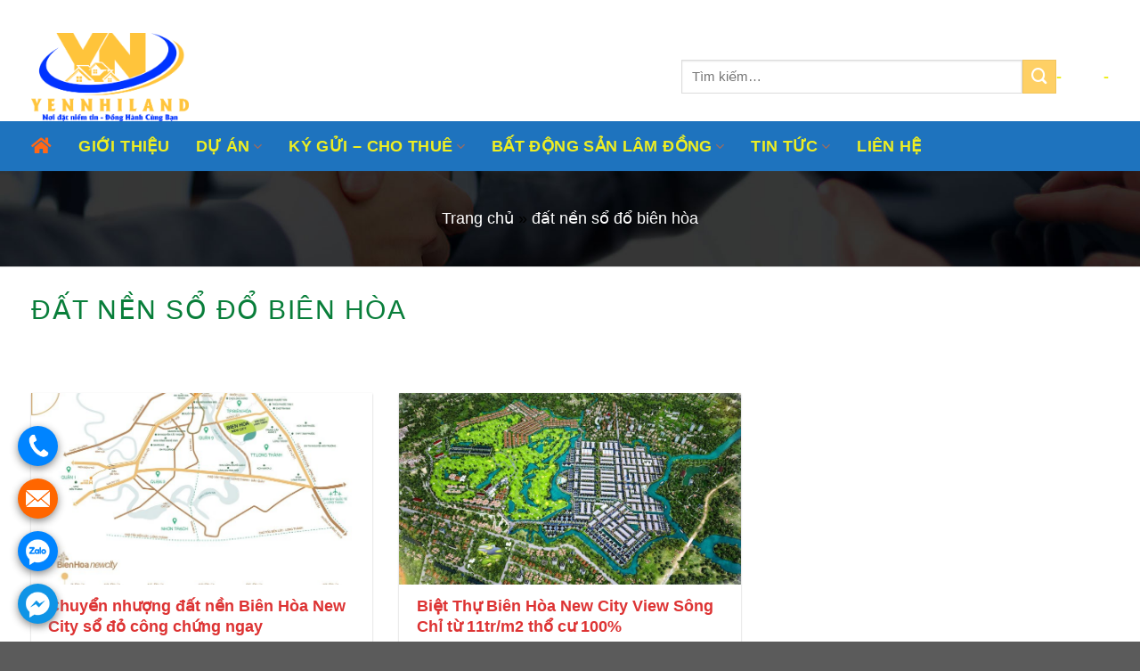

--- FILE ---
content_type: text/html; charset=UTF-8
request_url: https://yennhiland.com/tag/dat-nen-so-do-bien-hoa/
body_size: 19209
content:
<!DOCTYPE html>
<!--[if IE 9 ]> <html lang="vi" class="ie9 loading-site no-js"> <![endif]-->
<!--[if IE 8 ]> <html lang="vi" class="ie8 loading-site no-js"> <![endif]-->
<!--[if (gte IE 9)|!(IE)]><!--><html lang="vi" class="loading-site no-js"> <!--<![endif]-->
<head>
	<meta charset="UTF-8" />
	<meta name="viewport" content="width=device-width, initial-scale=1.0, maximum-scale=1.0, user-scalable=no" />

	<link rel="profile" href="http://gmpg.org/xfn/11" />
	<link rel="pingback" href="https://yennhiland.com/xmlrpc.php" />

<link rel='stylesheet' id='flatsome-main-css'  href='https://yennhiland.com/wp-content/themes/beweb/assets/css/flatsome.css?ver=1.0' type='text/css' media='all' />
	<script>(function(html){html.className = html.className.replace(/\bno-js\b/,'js')})(document.documentElement);</script>
<meta name='robots' content='index, follow, max-image-preview:large, max-snippet:-1, max-video-preview:-1' />

	<!-- This site is optimized with the Yoast SEO plugin v24.0 - https://yoast.com/wordpress/plugins/seo/ -->
	<title>đất nền sổ đổ biên hòa</title>
	<link rel="canonical" href="https://yennhiland.com/tag/dat-nen-so-do-bien-hoa/" />
	<meta property="og:locale" content="vi_VN" />
	<meta property="og:type" content="article" />
	<meta property="og:title" content="đất nền sổ đổ biên hòa" />
	<meta property="og:url" content="https://yennhiland.com/tag/dat-nen-so-do-bien-hoa/" />
	<meta property="og:site_name" content="YNL-CÔNG TY TNHH DỊCH VỤ BẤT ĐỘNG SẢN YẾN NHI LAND" />
	<meta name="twitter:card" content="summary_large_image" />
	<script type="application/ld+json" class="yoast-schema-graph">{"@context":"https://schema.org","@graph":[{"@type":"CollectionPage","@id":"https://yennhiland.com/tag/dat-nen-so-do-bien-hoa/","url":"https://yennhiland.com/tag/dat-nen-so-do-bien-hoa/","name":"đất nền sổ đổ biên hòa","isPartOf":{"@id":"https://yennhiland.com/#website"},"primaryImageOfPage":{"@id":"https://yennhiland.com/tag/dat-nen-so-do-bien-hoa/#primaryimage"},"image":{"@id":"https://yennhiland.com/tag/dat-nen-so-do-bien-hoa/#primaryimage"},"thumbnailUrl":"https://yennhiland.com/wp-content/uploads/2021/03/dat-nen-bien-hoa-new-city-21.jpg","breadcrumb":{"@id":"https://yennhiland.com/tag/dat-nen-so-do-bien-hoa/#breadcrumb"},"inLanguage":"vi"},{"@type":"ImageObject","inLanguage":"vi","@id":"https://yennhiland.com/tag/dat-nen-so-do-bien-hoa/#primaryimage","url":"https://yennhiland.com/wp-content/uploads/2021/03/dat-nen-bien-hoa-new-city-21.jpg","contentUrl":"https://yennhiland.com/wp-content/uploads/2021/03/dat-nen-bien-hoa-new-city-21.jpg","width":800,"height":943,"caption":"vị trí chuyển nhượng đất nền Biên Hòa New City"},{"@type":"BreadcrumbList","@id":"https://yennhiland.com/tag/dat-nen-so-do-bien-hoa/#breadcrumb","itemListElement":[{"@type":"ListItem","position":1,"name":"Trang chủ","item":"https://yennhiland.com/"},{"@type":"ListItem","position":2,"name":"đất nền sổ đổ biên hòa"}]},{"@type":"WebSite","@id":"https://yennhiland.com/#website","url":"https://yennhiland.com/","name":"YNL-CÔNG TY TNHH DỊCH VỤ BẤT ĐỘNG SẢN YẾN NHI LAND","description":"YNL cung cấp đa dạng dịch vụ như: Tư vấn,nhận kí gửi mua bán,chuyển nhượng cho thuê căn hộ, quản lý, vận hành , khai thác cho thuê căn hộ du lịch.","potentialAction":[{"@type":"SearchAction","target":{"@type":"EntryPoint","urlTemplate":"https://yennhiland.com/?s={search_term_string}"},"query-input":{"@type":"PropertyValueSpecification","valueRequired":true,"valueName":"search_term_string"}}],"inLanguage":"vi"}]}</script>
	<!-- / Yoast SEO plugin. -->


<link rel="alternate" type="application/rss+xml" title="Dòng thông tin YNL-CÔNG TY TNHH DỊCH VỤ BẤT ĐỘNG SẢN YẾN NHI LAND &raquo;" href="https://yennhiland.com/feed/" />
<link rel="alternate" type="application/rss+xml" title="YNL-CÔNG TY TNHH DỊCH VỤ BẤT ĐỘNG SẢN YẾN NHI LAND &raquo; Dòng bình luận" href="https://yennhiland.com/comments/feed/" />
<link rel="alternate" type="application/rss+xml" title="Dòng thông tin cho Thẻ YNL-CÔNG TY TNHH DỊCH VỤ BẤT ĐỘNG SẢN YẾN NHI LAND &raquo; đất nền sổ đổ biên hòa" href="https://yennhiland.com/tag/dat-nen-so-do-bien-hoa/feed/" />
<style id='wp-img-auto-sizes-contain-inline-css' type='text/css'>
img:is([sizes=auto i],[sizes^="auto," i]){contain-intrinsic-size:3000px 1500px}
/*# sourceURL=wp-img-auto-sizes-contain-inline-css */
</style>
<style id='wp-emoji-styles-inline-css' type='text/css'>

	img.wp-smiley, img.emoji {
		display: inline !important;
		border: none !important;
		box-shadow: none !important;
		height: 1em !important;
		width: 1em !important;
		margin: 0 0.07em !important;
		vertical-align: -0.1em !important;
		background: none !important;
		padding: 0 !important;
	}
/*# sourceURL=wp-emoji-styles-inline-css */
</style>
<style id='wp-block-library-inline-css' type='text/css'>
:root{--wp-block-synced-color:#7a00df;--wp-block-synced-color--rgb:122,0,223;--wp-bound-block-color:var(--wp-block-synced-color);--wp-editor-canvas-background:#ddd;--wp-admin-theme-color:#007cba;--wp-admin-theme-color--rgb:0,124,186;--wp-admin-theme-color-darker-10:#006ba1;--wp-admin-theme-color-darker-10--rgb:0,107,160.5;--wp-admin-theme-color-darker-20:#005a87;--wp-admin-theme-color-darker-20--rgb:0,90,135;--wp-admin-border-width-focus:2px}@media (min-resolution:192dpi){:root{--wp-admin-border-width-focus:1.5px}}.wp-element-button{cursor:pointer}:root .has-very-light-gray-background-color{background-color:#eee}:root .has-very-dark-gray-background-color{background-color:#313131}:root .has-very-light-gray-color{color:#eee}:root .has-very-dark-gray-color{color:#313131}:root .has-vivid-green-cyan-to-vivid-cyan-blue-gradient-background{background:linear-gradient(135deg,#00d084,#0693e3)}:root .has-purple-crush-gradient-background{background:linear-gradient(135deg,#34e2e4,#4721fb 50%,#ab1dfe)}:root .has-hazy-dawn-gradient-background{background:linear-gradient(135deg,#faaca8,#dad0ec)}:root .has-subdued-olive-gradient-background{background:linear-gradient(135deg,#fafae1,#67a671)}:root .has-atomic-cream-gradient-background{background:linear-gradient(135deg,#fdd79a,#004a59)}:root .has-nightshade-gradient-background{background:linear-gradient(135deg,#330968,#31cdcf)}:root .has-midnight-gradient-background{background:linear-gradient(135deg,#020381,#2874fc)}:root{--wp--preset--font-size--normal:16px;--wp--preset--font-size--huge:42px}.has-regular-font-size{font-size:1em}.has-larger-font-size{font-size:2.625em}.has-normal-font-size{font-size:var(--wp--preset--font-size--normal)}.has-huge-font-size{font-size:var(--wp--preset--font-size--huge)}.has-text-align-center{text-align:center}.has-text-align-left{text-align:left}.has-text-align-right{text-align:right}.has-fit-text{white-space:nowrap!important}#end-resizable-editor-section{display:none}.aligncenter{clear:both}.items-justified-left{justify-content:flex-start}.items-justified-center{justify-content:center}.items-justified-right{justify-content:flex-end}.items-justified-space-between{justify-content:space-between}.screen-reader-text{border:0;clip-path:inset(50%);height:1px;margin:-1px;overflow:hidden;padding:0;position:absolute;width:1px;word-wrap:normal!important}.screen-reader-text:focus{background-color:#ddd;clip-path:none;color:#444;display:block;font-size:1em;height:auto;left:5px;line-height:normal;padding:15px 23px 14px;text-decoration:none;top:5px;width:auto;z-index:100000}html :where(.has-border-color){border-style:solid}html :where([style*=border-top-color]){border-top-style:solid}html :where([style*=border-right-color]){border-right-style:solid}html :where([style*=border-bottom-color]){border-bottom-style:solid}html :where([style*=border-left-color]){border-left-style:solid}html :where([style*=border-width]){border-style:solid}html :where([style*=border-top-width]){border-top-style:solid}html :where([style*=border-right-width]){border-right-style:solid}html :where([style*=border-bottom-width]){border-bottom-style:solid}html :where([style*=border-left-width]){border-left-style:solid}html :where(img[class*=wp-image-]){height:auto;max-width:100%}:where(figure){margin:0 0 1em}html :where(.is-position-sticky){--wp-admin--admin-bar--position-offset:var(--wp-admin--admin-bar--height,0px)}@media screen and (max-width:600px){html :where(.is-position-sticky){--wp-admin--admin-bar--position-offset:0px}}

/*# sourceURL=wp-block-library-inline-css */
</style><style id='global-styles-inline-css' type='text/css'>
:root{--wp--preset--aspect-ratio--square: 1;--wp--preset--aspect-ratio--4-3: 4/3;--wp--preset--aspect-ratio--3-4: 3/4;--wp--preset--aspect-ratio--3-2: 3/2;--wp--preset--aspect-ratio--2-3: 2/3;--wp--preset--aspect-ratio--16-9: 16/9;--wp--preset--aspect-ratio--9-16: 9/16;--wp--preset--color--black: #000000;--wp--preset--color--cyan-bluish-gray: #abb8c3;--wp--preset--color--white: #ffffff;--wp--preset--color--pale-pink: #f78da7;--wp--preset--color--vivid-red: #cf2e2e;--wp--preset--color--luminous-vivid-orange: #ff6900;--wp--preset--color--luminous-vivid-amber: #fcb900;--wp--preset--color--light-green-cyan: #7bdcb5;--wp--preset--color--vivid-green-cyan: #00d084;--wp--preset--color--pale-cyan-blue: #8ed1fc;--wp--preset--color--vivid-cyan-blue: #0693e3;--wp--preset--color--vivid-purple: #9b51e0;--wp--preset--gradient--vivid-cyan-blue-to-vivid-purple: linear-gradient(135deg,rgb(6,147,227) 0%,rgb(155,81,224) 100%);--wp--preset--gradient--light-green-cyan-to-vivid-green-cyan: linear-gradient(135deg,rgb(122,220,180) 0%,rgb(0,208,130) 100%);--wp--preset--gradient--luminous-vivid-amber-to-luminous-vivid-orange: linear-gradient(135deg,rgb(252,185,0) 0%,rgb(255,105,0) 100%);--wp--preset--gradient--luminous-vivid-orange-to-vivid-red: linear-gradient(135deg,rgb(255,105,0) 0%,rgb(207,46,46) 100%);--wp--preset--gradient--very-light-gray-to-cyan-bluish-gray: linear-gradient(135deg,rgb(238,238,238) 0%,rgb(169,184,195) 100%);--wp--preset--gradient--cool-to-warm-spectrum: linear-gradient(135deg,rgb(74,234,220) 0%,rgb(151,120,209) 20%,rgb(207,42,186) 40%,rgb(238,44,130) 60%,rgb(251,105,98) 80%,rgb(254,248,76) 100%);--wp--preset--gradient--blush-light-purple: linear-gradient(135deg,rgb(255,206,236) 0%,rgb(152,150,240) 100%);--wp--preset--gradient--blush-bordeaux: linear-gradient(135deg,rgb(254,205,165) 0%,rgb(254,45,45) 50%,rgb(107,0,62) 100%);--wp--preset--gradient--luminous-dusk: linear-gradient(135deg,rgb(255,203,112) 0%,rgb(199,81,192) 50%,rgb(65,88,208) 100%);--wp--preset--gradient--pale-ocean: linear-gradient(135deg,rgb(255,245,203) 0%,rgb(182,227,212) 50%,rgb(51,167,181) 100%);--wp--preset--gradient--electric-grass: linear-gradient(135deg,rgb(202,248,128) 0%,rgb(113,206,126) 100%);--wp--preset--gradient--midnight: linear-gradient(135deg,rgb(2,3,129) 0%,rgb(40,116,252) 100%);--wp--preset--font-size--small: 13px;--wp--preset--font-size--medium: 20px;--wp--preset--font-size--large: 36px;--wp--preset--font-size--x-large: 42px;--wp--preset--spacing--20: 0.44rem;--wp--preset--spacing--30: 0.67rem;--wp--preset--spacing--40: 1rem;--wp--preset--spacing--50: 1.5rem;--wp--preset--spacing--60: 2.25rem;--wp--preset--spacing--70: 3.38rem;--wp--preset--spacing--80: 5.06rem;--wp--preset--shadow--natural: 6px 6px 9px rgba(0, 0, 0, 0.2);--wp--preset--shadow--deep: 12px 12px 50px rgba(0, 0, 0, 0.4);--wp--preset--shadow--sharp: 6px 6px 0px rgba(0, 0, 0, 0.2);--wp--preset--shadow--outlined: 6px 6px 0px -3px rgb(255, 255, 255), 6px 6px rgb(0, 0, 0);--wp--preset--shadow--crisp: 6px 6px 0px rgb(0, 0, 0);}:where(.is-layout-flex){gap: 0.5em;}:where(.is-layout-grid){gap: 0.5em;}body .is-layout-flex{display: flex;}.is-layout-flex{flex-wrap: wrap;align-items: center;}.is-layout-flex > :is(*, div){margin: 0;}body .is-layout-grid{display: grid;}.is-layout-grid > :is(*, div){margin: 0;}:where(.wp-block-columns.is-layout-flex){gap: 2em;}:where(.wp-block-columns.is-layout-grid){gap: 2em;}:where(.wp-block-post-template.is-layout-flex){gap: 1.25em;}:where(.wp-block-post-template.is-layout-grid){gap: 1.25em;}.has-black-color{color: var(--wp--preset--color--black) !important;}.has-cyan-bluish-gray-color{color: var(--wp--preset--color--cyan-bluish-gray) !important;}.has-white-color{color: var(--wp--preset--color--white) !important;}.has-pale-pink-color{color: var(--wp--preset--color--pale-pink) !important;}.has-vivid-red-color{color: var(--wp--preset--color--vivid-red) !important;}.has-luminous-vivid-orange-color{color: var(--wp--preset--color--luminous-vivid-orange) !important;}.has-luminous-vivid-amber-color{color: var(--wp--preset--color--luminous-vivid-amber) !important;}.has-light-green-cyan-color{color: var(--wp--preset--color--light-green-cyan) !important;}.has-vivid-green-cyan-color{color: var(--wp--preset--color--vivid-green-cyan) !important;}.has-pale-cyan-blue-color{color: var(--wp--preset--color--pale-cyan-blue) !important;}.has-vivid-cyan-blue-color{color: var(--wp--preset--color--vivid-cyan-blue) !important;}.has-vivid-purple-color{color: var(--wp--preset--color--vivid-purple) !important;}.has-black-background-color{background-color: var(--wp--preset--color--black) !important;}.has-cyan-bluish-gray-background-color{background-color: var(--wp--preset--color--cyan-bluish-gray) !important;}.has-white-background-color{background-color: var(--wp--preset--color--white) !important;}.has-pale-pink-background-color{background-color: var(--wp--preset--color--pale-pink) !important;}.has-vivid-red-background-color{background-color: var(--wp--preset--color--vivid-red) !important;}.has-luminous-vivid-orange-background-color{background-color: var(--wp--preset--color--luminous-vivid-orange) !important;}.has-luminous-vivid-amber-background-color{background-color: var(--wp--preset--color--luminous-vivid-amber) !important;}.has-light-green-cyan-background-color{background-color: var(--wp--preset--color--light-green-cyan) !important;}.has-vivid-green-cyan-background-color{background-color: var(--wp--preset--color--vivid-green-cyan) !important;}.has-pale-cyan-blue-background-color{background-color: var(--wp--preset--color--pale-cyan-blue) !important;}.has-vivid-cyan-blue-background-color{background-color: var(--wp--preset--color--vivid-cyan-blue) !important;}.has-vivid-purple-background-color{background-color: var(--wp--preset--color--vivid-purple) !important;}.has-black-border-color{border-color: var(--wp--preset--color--black) !important;}.has-cyan-bluish-gray-border-color{border-color: var(--wp--preset--color--cyan-bluish-gray) !important;}.has-white-border-color{border-color: var(--wp--preset--color--white) !important;}.has-pale-pink-border-color{border-color: var(--wp--preset--color--pale-pink) !important;}.has-vivid-red-border-color{border-color: var(--wp--preset--color--vivid-red) !important;}.has-luminous-vivid-orange-border-color{border-color: var(--wp--preset--color--luminous-vivid-orange) !important;}.has-luminous-vivid-amber-border-color{border-color: var(--wp--preset--color--luminous-vivid-amber) !important;}.has-light-green-cyan-border-color{border-color: var(--wp--preset--color--light-green-cyan) !important;}.has-vivid-green-cyan-border-color{border-color: var(--wp--preset--color--vivid-green-cyan) !important;}.has-pale-cyan-blue-border-color{border-color: var(--wp--preset--color--pale-cyan-blue) !important;}.has-vivid-cyan-blue-border-color{border-color: var(--wp--preset--color--vivid-cyan-blue) !important;}.has-vivid-purple-border-color{border-color: var(--wp--preset--color--vivid-purple) !important;}.has-vivid-cyan-blue-to-vivid-purple-gradient-background{background: var(--wp--preset--gradient--vivid-cyan-blue-to-vivid-purple) !important;}.has-light-green-cyan-to-vivid-green-cyan-gradient-background{background: var(--wp--preset--gradient--light-green-cyan-to-vivid-green-cyan) !important;}.has-luminous-vivid-amber-to-luminous-vivid-orange-gradient-background{background: var(--wp--preset--gradient--luminous-vivid-amber-to-luminous-vivid-orange) !important;}.has-luminous-vivid-orange-to-vivid-red-gradient-background{background: var(--wp--preset--gradient--luminous-vivid-orange-to-vivid-red) !important;}.has-very-light-gray-to-cyan-bluish-gray-gradient-background{background: var(--wp--preset--gradient--very-light-gray-to-cyan-bluish-gray) !important;}.has-cool-to-warm-spectrum-gradient-background{background: var(--wp--preset--gradient--cool-to-warm-spectrum) !important;}.has-blush-light-purple-gradient-background{background: var(--wp--preset--gradient--blush-light-purple) !important;}.has-blush-bordeaux-gradient-background{background: var(--wp--preset--gradient--blush-bordeaux) !important;}.has-luminous-dusk-gradient-background{background: var(--wp--preset--gradient--luminous-dusk) !important;}.has-pale-ocean-gradient-background{background: var(--wp--preset--gradient--pale-ocean) !important;}.has-electric-grass-gradient-background{background: var(--wp--preset--gradient--electric-grass) !important;}.has-midnight-gradient-background{background: var(--wp--preset--gradient--midnight) !important;}.has-small-font-size{font-size: var(--wp--preset--font-size--small) !important;}.has-medium-font-size{font-size: var(--wp--preset--font-size--medium) !important;}.has-large-font-size{font-size: var(--wp--preset--font-size--large) !important;}.has-x-large-font-size{font-size: var(--wp--preset--font-size--x-large) !important;}
/*# sourceURL=global-styles-inline-css */
</style>

<style id='classic-theme-styles-inline-css' type='text/css'>
/*! This file is auto-generated */
.wp-block-button__link{color:#fff;background-color:#32373c;border-radius:9999px;box-shadow:none;text-decoration:none;padding:calc(.667em + 2px) calc(1.333em + 2px);font-size:1.125em}.wp-block-file__button{background:#32373c;color:#fff;text-decoration:none}
/*# sourceURL=/wp-includes/css/classic-themes.min.css */
</style>
<link rel='stylesheet' id='contact-form-7-css' href='https://yennhiland.com/wp-content/plugins/contact-form-7/includes/css/styles.css?ver=6.0.1' type='text/css' media='all' />
<link rel='stylesheet' id='flatsome-style-css' href='https://yennhiland.com/wp-content/themes/beweb-child/style.css?ver=3.0' type='text/css' media='all' />
<script type="text/javascript" src="https://yennhiland.com/wp-includes/js/jquery/jquery.min.js?ver=3.7.1" id="jquery-core-js"></script>
<script type="text/javascript" src="https://yennhiland.com/wp-includes/js/jquery/jquery-migrate.min.js?ver=3.4.1" id="jquery-migrate-js"></script>
<link rel="https://api.w.org/" href="https://yennhiland.com/wp-json/" /><link rel="alternate" title="JSON" type="application/json" href="https://yennhiland.com/wp-json/wp/v2/tags/219" /><link rel="EditURI" type="application/rsd+xml" title="RSD" href="https://yennhiland.com/xmlrpc.php?rsd" />
<meta name="generator" content="WordPress 6.9" />
<!-- Google tag (gtag.js) -->
<script async src="https://www.googletagmanager.com/gtag/js?id=AW-10984164571"></script>
<script>
  window.dataLayer = window.dataLayer || [];
  function gtag(){dataLayer.push(arguments);}
  gtag('js', new Date());

  gtag('config', 'AW-10984164571');
</script>
<meta name="google-site-verification" content="0H7EQ9D1HgqR7kifBa0YbDpj3uZMUt1PVQSAobYGFdU" />
<style>.bg{opacity: 0; transition: opacity 1s; -webkit-transition: opacity 1s;} .bg-loaded{opacity: 1;}</style><!--[if IE]><link rel="stylesheet" type="text/css" href="https://yennhiland.com/wp-content/themes/beweb/assets/css/ie-fallback.css"><script src="//cdnjs.cloudflare.com/ajax/libs/html5shiv/3.6.1/html5shiv.js"></script><script>var head = document.getElementsByTagName('head')[0],style = document.createElement('style');style.type = 'text/css';style.styleSheet.cssText = ':before,:after{content:none !important';head.appendChild(style);setTimeout(function(){head.removeChild(style);}, 0);</script><script src="https://yennhiland.com/wp-content/themes/beweb/assets/libs/ie-flexibility.js"></script><![endif]--><meta name="zalo-platform-site-verification" content="Oi6KCQVIHpT5zCWomSeO9KRUYnogg5j7C3Wm" />

<!-- Meta Pixel Code -->
<script>
!function(f,b,e,v,n,t,s)
{if(f.fbq)return;n=f.fbq=function(){n.callMethod?
n.callMethod.apply(n,arguments):n.queue.push(arguments)};
if(!f._fbq)f._fbq=n;n.push=n;n.loaded=!0;n.version='2.0';
n.queue=[];t=b.createElement(e);t.async=!0;
t.src=v;s=b.getElementsByTagName(e)[0];
s.parentNode.insertBefore(t,s)}(window, document,'script',
'https://connect.facebook.net/en_US/fbevents.js');
fbq('init', '426764719809895');
fbq('track', 'PageView');
</script>
<noscript><img height="1" width="1" style="display:none"
src="https://www.facebook.com/tr?id=426764719809895&ev=PageView&noscript=1"
/></noscript>
<!-- End Meta Pixel Code -->
<meta name="google-site-verification" content="PAE62hThWiOuo3DNvEDqQhhG7N_jBq3oaj4EIp_zmZ4" />
<!-- Google Tag Manager -->
<script>(function(w,d,s,l,i){w[l]=w[l]||[];w[l].push({'gtm.start':
new Date().getTime(),event:'gtm.js'});var f=d.getElementsByTagName(s)[0],
j=d.createElement(s),dl=l!='dataLayer'?'&l='+l:'';j.async=true;j.src=
'https://www.googletagmanager.com/gtm.js?id='+i+dl;f.parentNode.insertBefore(j,f);
})(window,document,'script','dataLayer','GTM-PG8TQS65');</script>
<!-- End Google Tag Manager -->

<!-- Meta Pixel Code -->
<script>
!function(f,b,e,v,n,t,s)
{if(f.fbq)return;n=f.fbq=function(){n.callMethod?
n.callMethod.apply(n,arguments):n.queue.push(arguments)};
if(!f._fbq)f._fbq=n;n.push=n;n.loaded=!0;n.version='2.0';
n.queue=[];t=b.createElement(e);t.async=!0;
t.src=v;s=b.getElementsByTagName(e)[0];
s.parentNode.insertBefore(t,s)}(window, document,'script',
'https://connect.facebook.net/en_US/fbevents.js');
fbq('init', '283323764632737');
fbq('track', 'PageView');
</script>
<noscript><img height="1" width="1" style="display:none"
src="https://www.facebook.com/tr?id=283323764632737&ev=PageView&noscript=1"
/></noscript>
<!-- End Meta Pixel Code --><link rel="icon" href="https://yennhiland.com/wp-content/uploads/2023/12/cropped-logo-yennhi-32x32.jpg" sizes="32x32" />
<link rel="icon" href="https://yennhiland.com/wp-content/uploads/2023/12/cropped-logo-yennhi-192x192.jpg" sizes="192x192" />
<link rel="apple-touch-icon" href="https://yennhiland.com/wp-content/uploads/2023/12/cropped-logo-yennhi-180x180.jpg" />
<meta name="msapplication-TileImage" content="https://yennhiland.com/wp-content/uploads/2023/12/cropped-logo-yennhi-270x270.jpg" />
<style id="custom-css" type="text/css">:root {--primary-color: #dd9933;}.full-width .ubermenu-nav, .container, .row{max-width: 1240px}.row.row-collapse{max-width: 1210px}.row.row-small{max-width: 1232.5px}.row.row-large{max-width: 1270px}.header-main{height: 99px}#logo img{max-height: 99px}#logo{width:700px;}.header-bottom{min-height: 43px}.header-top{min-height: 30px}.transparent .header-main{height: 30px}.transparent #logo img{max-height: 30px}.has-transparent + .page-title:first-of-type,.has-transparent + #main > .page-title,.has-transparent + #main > div > .page-title,.has-transparent + #main .page-header-wrapper:first-of-type .page-title{padding-top: 110px;}.transparent .header-wrapper{background-color: rgba(0,0,0,0)!important;}.transparent .top-divider{display: none;}.header.show-on-scroll,.stuck .header-main{height:70px!important}.stuck #logo img{max-height: 70px!important}.search-form{ width: 100%;}.header-bg-color, .header-wrapper {background-color: rgba(255,255,255,0.9)}.header-bottom {background-color: #1e73be}.header-main .nav > li > a{line-height: 16px }.stuck .header-main .nav > li > a{line-height: 50px }.header-bottom-nav > li > a{line-height: 36px }@media (max-width: 549px) {.header-main{height: 70px}#logo img{max-height: 70px}}.nav-dropdown{font-size:100%}/* Color */.accordion-title.active, .has-icon-bg .icon .icon-inner,.logo a, .primary.is-underline, .primary.is-link, .badge-outline .badge-inner, .nav-outline > li.active> a,.nav-outline >li.active > a, .cart-icon strong,[data-color='primary'], .is-outline.primary{color: #dd9933;}/* Color !important */[data-text-color="primary"]{color: #dd9933!important;}/* Background Color */[data-text-bg="primary"]{background-color: #dd9933;}/* Background */.scroll-to-bullets a,.featured-title, .label-new.menu-item > a:after, .nav-pagination > li > .current,.nav-pagination > li > span:hover,.nav-pagination > li > a:hover,.has-hover:hover .badge-outline .badge-inner,button[type="submit"], .button.wc-forward:not(.checkout):not(.checkout-button), .button.submit-button, .button.primary:not(.is-outline),.featured-table .title,.is-outline:hover, .has-icon:hover .icon-label,.nav-dropdown-bold .nav-column li > a:hover, .nav-dropdown.nav-dropdown-bold > li > a:hover, .nav-dropdown-bold.dark .nav-column li > a:hover, .nav-dropdown.nav-dropdown-bold.dark > li > a:hover, .is-outline:hover, .tagcloud a:hover,.grid-tools a, input[type='submit']:not(.is-form), .box-badge:hover .box-text, input.button.alt,.nav-box > li > a:hover,.nav-box > li.active > a,.nav-pills > li.active > a ,.current-dropdown .cart-icon strong, .cart-icon:hover strong, .nav-line-bottom > li > a:before, .nav-line-grow > li > a:before, .nav-line > li > a:before,.banner, .header-top, .slider-nav-circle .flickity-prev-next-button:hover svg, .slider-nav-circle .flickity-prev-next-button:hover .arrow, .primary.is-outline:hover, .button.primary:not(.is-outline), input[type='submit'].primary, input[type='submit'].primary, input[type='reset'].button, input[type='button'].primary, .badge-inner{background-color: #dd9933;}/* Border */.nav-vertical.nav-tabs > li.active > a,.scroll-to-bullets a.active,.nav-pagination > li > .current,.nav-pagination > li > span:hover,.nav-pagination > li > a:hover,.has-hover:hover .badge-outline .badge-inner,.accordion-title.active,.featured-table,.is-outline:hover, .tagcloud a:hover,blockquote, .has-border, .cart-icon strong:after,.cart-icon strong,.blockUI:before, .processing:before,.loading-spin, .slider-nav-circle .flickity-prev-next-button:hover svg, .slider-nav-circle .flickity-prev-next-button:hover .arrow, .primary.is-outline:hover{border-color: #dd9933}.nav-tabs > li.active > a{border-top-color: #dd9933}.widget_shopping_cart_content .blockUI.blockOverlay:before { border-left-color: #dd9933 }.woocommerce-checkout-review-order .blockUI.blockOverlay:before { border-left-color: #dd9933 }/* Fill */.slider .flickity-prev-next-button:hover svg,.slider .flickity-prev-next-button:hover .arrow{fill: #dd9933;}/* Background Color */[data-icon-label]:after, .secondary.is-underline:hover,.secondary.is-outline:hover,.icon-label,.button.secondary:not(.is-outline),.button.alt:not(.is-outline), .badge-inner.on-sale, .button.checkout, .single_add_to_cart_button{ background-color:#fed065; }[data-text-bg="secondary"]{background-color: #fed065;}/* Color */.secondary.is-underline,.secondary.is-link, .secondary.is-outline,.stars a.active, .star-rating:before, .woocommerce-page .star-rating:before,.star-rating span:before, .color-secondary{color: #fed065}/* Color !important */[data-text-color="secondary"]{color: #fed065!important;}/* Border */.secondary.is-outline:hover{border-color:#fed065}.alert.is-underline:hover,.alert.is-outline:hover,.alert{background-color: #dd9933}.alert.is-link, .alert.is-outline, .color-alert{color: #dd9933;}/* Color !important */[data-text-color="alert"]{color: #dd9933!important;}/* Background Color */[data-text-bg="alert"]{background-color: #dd9933;}body{font-size: 100%;}@media screen and (max-width: 549px){body{font-size: 100%;}}body{font-family:"-apple-system, BlinkMacSystemFont, &quot;Segoe UI&quot;, Roboto, Oxygen-Sans, Ubuntu, Cantarell, &quot;Helvetica Neue&quot;, sans-serif", sans-serif}body{font-weight: 0}body{color: #000000}.nav > li > a {font-family:"-apple-system, BlinkMacSystemFont, &quot;Segoe UI&quot;, Roboto, Oxygen-Sans, Ubuntu, Cantarell, &quot;Helvetica Neue&quot;, sans-serif", sans-serif;}.nav > li > a {font-weight: 700;}h1,h2,h3,h4,h5,h6,.heading-font, .off-canvas-center .nav-sidebar.nav-vertical > li > a{font-family: "-apple-system, BlinkMacSystemFont, &quot;Segoe UI&quot;, Roboto, Oxygen-Sans, Ubuntu, Cantarell, &quot;Helvetica Neue&quot;, sans-serif", sans-serif;}h1,h2,h3,h4,h5,h6,.heading-font,.banner h1,.banner h2{font-weight: 700;}h1,h2,h3,h4,h5,h6,.heading-font{color: #000099;}.alt-font{font-family: "-apple-system, BlinkMacSystemFont, &quot;Segoe UI&quot;, Roboto, Oxygen-Sans, Ubuntu, Cantarell, &quot;Helvetica Neue&quot;, sans-serif", sans-serif;}.alt-font{font-weight: 0!important;}.header:not(.transparent) .header-nav.nav > li > a {color: #eeee22;}.header:not(.transparent) .header-nav.nav > li > a:hover,.header:not(.transparent) .header-nav.nav > li.active > a,.header:not(.transparent) .header-nav.nav > li.current > a,.header:not(.transparent) .header-nav.nav > li > a.active,.header:not(.transparent) .header-nav.nav > li > a.current{color: rgba(10,9,9,0);}.header-nav.nav-line-bottom > li > a:before,.header-nav.nav-line-grow > li > a:before,.header-nav.nav-line > li > a:before,.header-nav.nav-box > li > a:hover,.header-nav.nav-box > li.active > a,.header-nav.nav-pills > li > a:hover,.header-nav.nav-pills > li.active > a{color:#FFF!important;background-color: rgba(10,9,9,0);}a{color: #fed065;}a:hover{color: #660000;}.tagcloud a:hover{border-color: #660000;background-color: #660000;}.header-main .social-icons,.header-main .cart-icon strong,.header-main .menu-title,.header-main .header-button > .button.is-outline,.header-main .nav > li > a > i:not(.icon-angle-down){color: rgba(10,0,0,0.01)!important;}.header-main .header-button > .button.is-outline,.header-main .cart-icon strong:after,.header-main .cart-icon strong{border-color: rgba(10,0,0,0.01)!important;}.header-main .header-button > .button:not(.is-outline){background-color: rgba(10,0,0,0.01)!important;}.header-main .current-dropdown .cart-icon strong,.header-main .header-button > .button:hover,.header-main .header-button > .button:hover i,.header-main .header-button > .button:hover span{color:#FFF!important;}.header-main .menu-title:hover,.header-main .social-icons a:hover,.header-main .header-button > .button.is-outline:hover,.header-main .nav > li > a:hover > i:not(.icon-angle-down){color: rgba(0,0,0,0)!important;}.header-main .current-dropdown .cart-icon strong,.header-main .header-button > .button:hover{background-color: rgba(0,0,0,0)!important;}.header-main .current-dropdown .cart-icon strong:after,.header-main .current-dropdown .cart-icon strong,.header-main .header-button > .button:hover{border-color: rgba(0,0,0,0)!important;}.label-new.menu-item > a:after{content:"New";}.label-hot.menu-item > a:after{content:"Hot";}.label-sale.menu-item > a:after{content:"Sale";}.label-popular.menu-item > a:after{content:"Popular";}</style><noscript><style id="rocket-lazyload-nojs-css">.rll-youtube-player, [data-lazy-src]{display:none !important;}</style></noscript><link rel="stylesheet" href='https://yennhiland.com/wp-content/themes/beweb/b/fontawesome/css/all.min.css' type="text/css" />
<link rel="stylesheet" href='https://yennhiland.com/wp-content/themes/beweb/owl/owl.theme.default.css' type="text/css" />
<link rel="stylesheet" href='https://yennhiland.com/wp-content/themes/beweb/owl/owl.carousel.css' type="text/css" />



	<link rel="dns-prefetch" href="//www.facebook.com">
	<link rel="dns-prefetch" href="//images.dmca.com">
	<link rel="dns-prefetch" href="//connect.facebook.net">
	<link rel="dns-prefetch" href="//www.gstatic.com">
	<link rel="dns-prefetch" href="//connect.facebook.net">
	<link rel="dns-prefetch" href="//www.google-analytics.com"/>
	<link rel="dns-prefetch" href="//3lichat.us"/>
	<link rel="dns-prefetch" href="//www.googletagmanager.com"/>


</head>

<body class="archive tag tag-dat-nen-so-do-bien-hoa tag-219 wp-theme-beweb wp-child-theme-beweb-child lightbox nav-dropdown-has-arrow">


<a class="skip-link screen-reader-text" rel="nofollow" href="#main">Skip to content</a>

<div id="wrapper">


<header id="header" class="header has-sticky sticky-jump">
   <div class="header-wrapper">
	<div id="top-bar" class="header-top hide-for-sticky nav-dark">
    <div class="flex-row container">
      <div class="flex-col hide-for-medium flex-left">
          <ul class="nav nav-left medium-nav-center nav-small  nav-divided">
                        </ul>
      </div><!-- flex-col left -->

      <div class="flex-col hide-for-medium flex-center">
          <ul class="nav nav-center nav-small  nav-divided">
                        </ul>
      </div><!-- center -->

      <div class="flex-col hide-for-medium flex-right">
         <ul class="nav top-bar-nav nav-right nav-small  nav-divided">
              <li><a href="https://yennhiland.com/wp-admin/customize.php?url=https://yennhiland.com/chuyen-nhuong-dat-nen-bien-hoa-new-city-so-do-cong-chung-ngay/&autofocus%5Bsection%5D=menu_locations">Assign a menu in Theme Options > Menus</a></li><li class="html header-social-icons ml-0">
	<div class="social-icons follow-icons" ><a href="http://url" target="_blank" data-label="Facebook"  rel="noopener noreferrer nofollow" class="icon plain facebook tooltip" title="Follow on Facebook"><i class="icon-facebook" ></i></a><a href="http://url" target="_blank" rel="noopener noreferrer nofollow" data-label="Instagram" class="icon plain  instagram tooltip" title="Follow on Instagram"><i class="icon-instagram" ></i></a><a href="http://url" target="_blank"  data-label="Twitter"  rel="noopener noreferrer nofollow" class="icon plain  twitter tooltip" title="Follow on Twitter"><i class="icon-twitter" ></i></a><a href="mailto:your@email" data-label="E-mail"  rel="nofollow" class="icon plain  email tooltip" title="Send us an email"><i class="icon-envelop" ></i></a></div></li>          </ul>
      </div><!-- .flex-col right -->

            <div class="flex-col show-for-medium flex-grow">
          <ul class="nav nav-center nav-small mobile-nav  nav-divided">
                        </ul>
      </div>
      
    </div><!-- .flex-row -->
</div><!-- #header-top -->
<div id="masthead" class="header-main nav-dark">
      <div class="header-inner flex-row container logo-left medium-logo-center" role="navigation">

          <!-- Logo -->
          <div id="logo" class="flex-col logo">
            <!-- Header logo -->
<a href="https://yennhiland.com/" title="YNL-CÔNG TY TNHH DỊCH VỤ BẤT ĐỘNG SẢN YẾN NHI LAND - YNL cung cấp đa dạng dịch vụ như: Tư vấn,nhận kí gửi mua bán,chuyển nhượng cho thuê căn hộ, quản lý, vận hành , khai thác cho thuê căn hộ du lịch." rel="home">
    <img loading="lazy" width="700" height="99" src="[data-uri]" data-src="https://yennhiland.com/wp-content/uploads/2023/12/duoi-web.png" srcset="https://yennhiland.com/wp-content/uploads/2023/12/duoi-web.png 300w, https://yennhiland.com/wp-content/uploads/2023/12/duoi-web.png 650w" sizes="(max-width: 300px) 100vw, 300px" class="header_logo header-logo" alt="YNL-CÔNG TY TNHH DỊCH VỤ BẤT ĐỘNG SẢN YẾN NHI LAND"/><img loading="lazy"  width="700" height="99" src="[data-uri]" data-src="https://yennhiland.com/wp-content/uploads/2023/12/duoi-web.png" srcset="https://yennhiland.com/wp-content/uploads/2023/12/duoi-web.png 300w,  650w" sizes="(max-width: 300px) 100vw, 300px" class="header-logo-dark" alt="YNL-CÔNG TY TNHH DỊCH VỤ BẤT ĐỘNG SẢN YẾN NHI LAND"/></a>
          </div>

          <!-- Mobile Left Elements -->
          <div class="flex-col show-for-medium flex-left">
            <ul class="mobile-nav nav nav-left ">
              <li class="nav-icon has-icon">
  <div class="header-button">		<a href="#" data-open="#main-menu" data-pos="left" data-bg="main-menu-overlay" data-color="" class="icon primary button circle is-small" aria-controls="main-menu" aria-expanded="false">
		
		  <i class="icon-menu" ></i>
		  		</a>
	 </div> </li>            </ul>
          </div>

          <!-- Left Elements -->
          <div class="flex-col hide-for-medium flex-left
            flex-grow">
            <ul class="header-nav header-nav-main nav nav-left  nav-uppercase" >
              <li class="header-search-form search-form html relative has-icon">
	<div class="header-search-form-wrapper">
		<div class="searchform-wrapper ux-search-box relative is-normal"><form method="get" class="searchform" action="https://yennhiland.com/" role="search">
		<div class="flex-row relative">
			<div class="flex-col flex-grow">
	   	   <input type="search" class="search-field mb-0" name="s" value="" id="s" placeholder="Tìm kiếm&hellip;" />
			</div><!-- .flex-col -->
			<div class="flex-col">
				<button type="submit" class="ux-search-submit submit-button secondary button icon mb-0">
					<i class="icon-search" ></i>				</button>
			</div><!-- .flex-col -->
		</div><!-- .flex-row -->
    <div class="live-search-results text-left z-top"></div>
</form>
</div>	</div>
</li>            </ul>
          </div>

          <!-- Right Elements -->
          <div class="flex-col hide-for-medium flex-right">
            <ul class="header-nav header-nav-main nav nav-right  nav-uppercase">
              <li><a class="element-error tooltip" title="WooCommerce needed">-</a></li><li class="header-divider"></li><li><a class="element-error tooltip" title="WooCommerce needed">-</a></li>            </ul>
          </div>

          <!-- Mobile Right Elements -->
          <div class="flex-col show-for-medium flex-right">
            <ul class="mobile-nav nav nav-right ">
                          </ul>
          </div>

      </div><!-- .header-inner -->
     
            <!-- Header divider -->
      <div class="container"><div class="top-divider full-width"></div></div>
      </div><!-- .header-main --><div id="wide-nav" class="header-bottom wide-nav nav-dark hide-for-medium">
    <div class="flex-row container">

                        <div class="flex-col hide-for-medium flex-left">
                <ul class="nav header-nav header-bottom-nav nav-left  nav-uppercase">
                    <li id="menu-item-74" class="menu-item menu-item-type-custom menu-item-object-custom menu-item-home  menu-item-74"><a href="http://yennhiland.com" class="nav-top-link"><i class="fas fa-home"></i></a></li>
<li id="menu-item-24" class="menu-item menu-item-type-post_type menu-item-object-page  menu-item-24"><a href="https://yennhiland.com/gioi-thieu-yen-nhi-land/" class="nav-top-link">Giới thiệu</a></li>
<li id="menu-item-12" class="menu-item menu-item-type-taxonomy menu-item-object-category menu-item-has-children  menu-item-12 has-dropdown"><a href="https://yennhiland.com/du-an/" class="nav-top-link">Dự án<i class="icon-angle-down" ></i></a>
<ul class='nav-dropdown nav-dropdown-default'>
	<li id="menu-item-11" class="menu-item menu-item-type-taxonomy menu-item-object-category  menu-item-11"><a href="https://yennhiland.com/can-ho-chu-dau-tu-hung-thinh/">CĂN HỘ</a></li>
	<li id="menu-item-13" class="menu-item menu-item-type-taxonomy menu-item-object-category  menu-item-13"><a href="https://yennhiland.com/dat-nen/">ĐẤT NỀN &#8211; NHÀ PHỐ</a></li>
	<li id="menu-item-5046" class="menu-item menu-item-type-taxonomy menu-item-object-category  menu-item-5046"><a href="https://yennhiland.com/can-ho-du-lich/">CĂN HÔ DU LỊCH</a></li>
</ul>
</li>
<li id="menu-item-14" class="menu-item menu-item-type-taxonomy menu-item-object-category menu-item-has-children  menu-item-14 has-dropdown"><a href="https://yennhiland.com/ky-gui-chuyen-nhuong/" class="nav-top-link">Ký Gửi &#8211; Cho Thuê<i class="icon-angle-down" ></i></a>
<ul class='nav-dropdown nav-dropdown-default'>
	<li id="menu-item-2219" class="menu-item menu-item-type-taxonomy menu-item-object-category  menu-item-2219"><a href="https://yennhiland.com/chuyen-nhuong-can-ho-hung-thinh/">Bán căn hộ</a></li>
	<li id="menu-item-2220" class="menu-item menu-item-type-taxonomy menu-item-object-category  menu-item-2220"><a href="https://yennhiland.com/cho-thue-can-ho/">Cho Thuê Căn Hộ</a></li>
</ul>
</li>
<li id="menu-item-2221" class="menu-item menu-item-type-taxonomy menu-item-object-category menu-item-has-children  menu-item-2221 has-dropdown"><a href="https://yennhiland.com/bat-dong-san-lam-dong/" class="nav-top-link">BẤT ĐỘNG SẢN LÂM ĐỒNG<i class="icon-angle-down" ></i></a>
<ul class='nav-dropdown nav-dropdown-default'>
	<li id="menu-item-5136" class="menu-item menu-item-type-taxonomy menu-item-object-category  menu-item-5136"><a href="https://yennhiland.com/bat-dong-san-lam-dong/can-ho-bien/">Căn Hộ &#8211; Nhà Đất</a></li>
	<li id="menu-item-5135" class="menu-item menu-item-type-taxonomy menu-item-object-category  menu-item-5135"><a href="https://yennhiland.com/bat-dong-san-lam-dong/bat-dong-san-nghi-duong/">Bất Động Sản Nghĩ Dưỡng</a></li>
</ul>
</li>
<li id="menu-item-22" class="menu-item menu-item-type-taxonomy menu-item-object-category menu-item-has-children  menu-item-22 has-dropdown"><a href="https://yennhiland.com/tin-tuc/" class="nav-top-link">Tin tức<i class="icon-angle-down" ></i></a>
<ul class='nav-dropdown nav-dropdown-default'>
	<li id="menu-item-18" class="menu-item menu-item-type-taxonomy menu-item-object-category  menu-item-18"><a href="https://yennhiland.com/thi-truong-bds/">Thị trường BĐS</a></li>
	<li id="menu-item-767" class="menu-item menu-item-type-taxonomy menu-item-object-category  menu-item-767"><a href="https://yennhiland.com/luat-bds/">Pháp Lý BĐS</a></li>
	<li id="menu-item-21" class="menu-item menu-item-type-taxonomy menu-item-object-category  menu-item-21"><a href="https://yennhiland.com/nha-dep/">Nhà Đẹp</a></li>
	<li id="menu-item-20" class="menu-item menu-item-type-taxonomy menu-item-object-category  menu-item-20"><a href="https://yennhiland.com/tien-do-du-an/">Tiến Độ Dự án</a></li>
</ul>
</li>
<li id="menu-item-23" class="menu-item menu-item-type-post_type menu-item-object-page  menu-item-23"><a href="https://yennhiland.com/lien-he/" class="nav-top-link">Liên Hệ</a></li>
                </ul>
            </div><!-- flex-col -->
            
            
                        <div class="flex-col hide-for-medium flex-right flex-grow">
              <ul class="nav header-nav header-bottom-nav nav-right  nav-uppercase">
                                 </ul>
            </div><!-- flex-col -->
            
            
    </div><!-- .flex-row -->
</div><!-- .header-bottom -->

<div class="header-bg-container fill"><div class="header-bg-image fill"></div><div class="header-bg-color fill"></div></div><!-- .header-bg-container -->   </div><!-- header-wrapper-->
</header>

	
<main id="main" class="">
<div id="content" class="blog-wrapper blog-archive page-wrapper">
		<div class="header-bv">
 <p class="lead shortcode-error">Open this in UX Builder to add and edit content</p><div class="ybreadcrumb">
<div class="container">

<p id="breadcrumbs"><span><span><a href="https://yennhiland.com/">Trang chủ</a></span> » <span class="breadcrumb_last" aria-current="page">đất nền sổ đổ biên hòa</span></span></p></div>
</div>
</div>

<header class="archive-page-header">
	<div class="row">
	<div class="large-12 col">
	<h1 class="page-title is-large uppercase">
		<span>đất nền sổ đổ biên hòa</span>	</h1>
	<div class="hoavan"></div>
		</div>
	</div>
</header><!-- .page-header -->




<div class="section container">
	<div class="large-12 col">
	
	


  
    <div class="row large-columns-3 medium-columns-2 small-columns-1 has-shadow row-box-shadow-1 row-box-shadow-3-hover">
  		
	
		<div class="col post-item" >
			<div class="col-inner">
			<a href="https://yennhiland.com/chuyen-nhuong-dat-nen-bien-hoa-new-city-so-do-cong-chung-ngay/" class="plain">
				<div class="box box-text-bottom box-blog-post has-hover">
            					<div class="box-image" >
  						<div class="image-cover" style="padding-top:56%;">
  							<img width="800" height="943" alt="thích thì chiều" src="data:image/svg+xml,%3Csvg%20xmlns='http://www.w3.org/2000/svg'%20viewBox='0%200%20800%20943'%3E%3C/svg%3E" class="attachment-1829 size-1829 wp-post-image" alt="vị trí chuyển nhượng đất nền Biên Hòa New City" 0="360" 1="360" decoding="async" data-lazy-srcset="https://yennhiland.com/wp-content/uploads/2021/03/dat-nen-bien-hoa-new-city-21.jpg 800w, https://yennhiland.com/wp-content/uploads/2021/03/dat-nen-bien-hoa-new-city-21-255x300.jpg 255w, https://yennhiland.com/wp-content/uploads/2021/03/dat-nen-bien-hoa-new-city-21-679x800.jpg 679w, https://yennhiland.com/wp-content/uploads/2021/03/dat-nen-bien-hoa-new-city-21-768x905.jpg 768w" data-lazy-sizes="auto, (max-width: 800px) 100vw, 800px" data-lazy-src="[data-uri]" /><noscript><img width="800" height="943" alt="thích thì chiều" src="[data-uri]" class="attachment-1829 size-1829 wp-post-image" alt="vị trí chuyển nhượng đất nền Biên Hòa New City" 0="360" 1="360" decoding="async" loading="lazy" srcset="https://yennhiland.com/wp-content/uploads/2021/03/dat-nen-bien-hoa-new-city-21.jpg 800w, https://yennhiland.com/wp-content/uploads/2021/03/dat-nen-bien-hoa-new-city-21-255x300.jpg 255w, https://yennhiland.com/wp-content/uploads/2021/03/dat-nen-bien-hoa-new-city-21-679x800.jpg 679w, https://yennhiland.com/wp-content/uploads/2021/03/dat-nen-bien-hoa-new-city-21-768x905.jpg 768w" sizes="auto, (max-width: 800px) 100vw, 800px" /></noscript>  							  							  						</div>
  						  					</div><!-- .box-image -->
          					<div class="box-text text-left" >
					<div class="box-text-inner blog-post-inner">

					
										<h5 class="post-title is-large ">Chuyển nhượng đất nền Biên Hòa New City sổ đỏ công chứng ngay</h5>
										<div class="is-divider"></div>
					 
					               
				     <div class="customfield">
					                        </div>					 
					
					
					
										<p class="from_the_blog_excerpt ">Chuyển nhượng đất nền Biên Hòa New City Khu Phú Gia PG3-3-14, hướng Đông Nam,					</p>
					                    
					
					
					</div><!-- .box-text-inner -->
					</div><!-- .box-text -->
																<div class="badge absolute top post-date badge-outline">
							<div class="badge-inner">
								<span class="post-date-day">07</span><br>
								<span class="post-date-month is-xsmall">Th5</span>
							</div>
						</div>
										<span class="nutxemthem">Xem thêm</span>
					
				</div><!-- .box -->
				
				</a><!-- .link -->
			</div><!-- .col-inner -->
		</div><!-- .col -->
				
	
		<div class="col post-item" >
			<div class="col-inner">
			<a href="https://yennhiland.com/biet-thu-bien-hoa-golf-long-thanh/" class="plain">
				<div class="box box-text-bottom box-blog-post has-hover">
            					<div class="box-image" >
  						<div class="image-cover" style="padding-top:56%;">
  							<img width="900" height="500" alt="thích thì chiều" src="data:image/svg+xml,%3Csvg%20xmlns='http://www.w3.org/2000/svg'%20viewBox='0%200%20900%20500'%3E%3C/svg%3E" class="attachment-1791 size-1791 wp-post-image" alt="" 0="360" 1="360" decoding="async" data-lazy-srcset="https://yennhiland.com/wp-content/uploads/2021/02/dat-nen-bien-hoa-new-city-tong-quan.jpg 900w, https://yennhiland.com/wp-content/uploads/2021/02/dat-nen-bien-hoa-new-city-tong-quan-300x167.jpg 300w, https://yennhiland.com/wp-content/uploads/2021/02/dat-nen-bien-hoa-new-city-tong-quan-800x444.jpg 800w, https://yennhiland.com/wp-content/uploads/2021/02/dat-nen-bien-hoa-new-city-tong-quan-768x427.jpg 768w" data-lazy-sizes="auto, (max-width: 900px) 100vw, 900px" data-lazy-src="[data-uri]" /><noscript><img width="900" height="500" alt="thích thì chiều" src="[data-uri]" class="attachment-1791 size-1791 wp-post-image" alt="" 0="360" 1="360" decoding="async" loading="lazy" srcset="https://yennhiland.com/wp-content/uploads/2021/02/dat-nen-bien-hoa-new-city-tong-quan.jpg 900w, https://yennhiland.com/wp-content/uploads/2021/02/dat-nen-bien-hoa-new-city-tong-quan-300x167.jpg 300w, https://yennhiland.com/wp-content/uploads/2021/02/dat-nen-bien-hoa-new-city-tong-quan-800x444.jpg 800w, https://yennhiland.com/wp-content/uploads/2021/02/dat-nen-bien-hoa-new-city-tong-quan-768x427.jpg 768w" sizes="auto, (max-width: 900px) 100vw, 900px" /></noscript>  							  							  						</div>
  						  					</div><!-- .box-image -->
          					<div class="box-text text-left" >
					<div class="box-text-inner blog-post-inner">

					
										<h5 class="post-title is-large ">Biệt Thự Biên Hòa New City View Sông Chỉ từ 11tr/m2 thổ cư 100%</h5>
										<div class="is-divider"></div>
					 
					               
				     <div class="customfield">
					                        </div>					 
					
					
					
										<p class="from_the_blog_excerpt ">Chỉ duy nhất 100 nền Biệt Thự Biên Hòa khai xuân Tân Sửu.  Qúy Khách					</p>
					                    
					
					
					</div><!-- .box-text-inner -->
					</div><!-- .box-text -->
																<div class="badge absolute top post-date badge-outline">
							<div class="badge-inner">
								<span class="post-date-day">27</span><br>
								<span class="post-date-month is-xsmall">Th2</span>
							</div>
						</div>
										<span class="nutxemthem">Xem thêm</span>
					
				</div><!-- .box -->
				
				</a><!-- .link -->
			</div><!-- .col-inner -->
		</div><!-- .col -->
		</div>

	</div> <!-- .large-9 -->

</div><!-- .row -->


</div><!-- .page-wrapper .blog-wrapper -->




</main> <!-- #main -->

<footer id="footer" class="footer-wrapper">

		

	
		<section class="section" id="section_1155179905">
		<div class="bg section-bg fill bg-fill  bg-loaded" >

			
			
			

		</div><!-- .section-bg -->

		<div class="section-content relative">
			

<div class="row"  id="row-2036014854">

<div class="col small-12 large-12"  ><div class="col-inner"  >

<div class="container section-title-container" ><h3 class="section-title section-title-center"><b></b><span class="section-title-main" style="color:rgb(30, 115, 190);">ĐĂNG KÝ NHẬN THÔNG TIN</span><b></b></h3></div><!-- .section-title -->

	<div class="uxform" >
	<form action="" class="uxform1909901263" method='POST'>
		
		<div class="row">
			<div class="col medium-6 small-12 large-6">
							<div class="row1 mb30">
						
					
				<div class="form-input">
					
					<textarea name="message" class="form-control" placeholder="Nhập Nội dung"></textarea>
					<p>
						Ngoài họ tên (*), số điện thoại là trường bắt buộc. Chúng tôi tuyệt đối tôn trọng quyền riêng tư của khách hàng. Chúng tôi không công khai hoặc sử dụng thông tin liên lạc cho mục đích khác.
					</p>
				</div>
					
					
				
				</div>
			</div>
			
			<div class="col medium-6 small-12 large-6">
				<div class="row1 mb30">
				 	
			
			  <div class="form-input">
				 <input type="text" name="fullname" class="form-control" placeholder="Họ và tên">
				
				</div>
				
											
					
			  <div class="form-input">
				 <input type="text" name="phone" class="form-control" required placeholder="Điện thoại*">
				
				</div>
				
											
					
			  <div class="form-input">
				 <input type="text" name="email" class="form-control" placeholder="Email">
				
				</div>
				
										<div class="form-input">
					<button type="submit" class="btngui clickform">
						<i class="far fa-paper-plane"></i> GỬI YÊU CẦU						</button>
						</div>
					</div>
	
				

				<input type="hidden" id="_wpnonce" name="_wpnonce" value="6b0e88f8fb" /><input type="hidden" name="_wp_http_referer" value="/tag/dat-nen-so-do-bien-hoa/" />			    <input type="hidden" name="action" value="dangky"/>
			</div>
			
		</div>
		
		
				
			  </form>
	
</div>
	
	
	<div id="lighboxuxform1909901263" class="lightbox-by-id lightbox-content mfp-hide lightbox-white" style="max-width:600px ;padding:20px">
    <p>Cảm ơn Quý Khách Đã gửi thông tin.</p>
</div>
<script>jQuery(document). ready( function ( $ ) {
	jQuery( ".uxform1909901263" ).submit(function( event ) {
		   var data = jQuery(this).closest("form").serialize();
          jQuery.ajax( {
						url: 'https://yennhiland.com/wp-admin/admin-ajax.php',
						type: 'POST',
						data: data, 
						success: function ( rs ) {
							 
							 
							 jQuery(".uxform1909901263").trigger("reset");
							 window.location='https://yennhiland.com/cam-on-quy-khach/';
							
						}
					} );  
          event.preventDefault();
});
		
} );
</script>	


</div></div>

</div>

		</div><!-- .section-content -->

		
<style scope="scope">

#section_1155179905 {
  padding-top: 30px;
  padding-bottom: 30px;
  background-color: rgb(215, 215, 215);
}
</style>
	</section>
	
	<section class="section bgfooter dark" id="section_1417901782">
		<div class="bg section-bg fill bg-fill  bg-loaded" >

			
			
			

		</div><!-- .section-bg -->

		<div class="section-content relative">
			

<div class="row"  id="row-2134854938">

<div class="col medium-6 small-12 large-6"  ><div class="col-inner"  >

</p>
<p>&nbsp;</p>
<p><a href="https://yennhiland.com/wp-content/uploads/2023/12/duoi-web.png"><img class="aligncenter wp-image-9416 size-medium" src="data:image/svg+xml,%3Csvg%20xmlns='http://www.w3.org/2000/svg'%20viewBox='0%200%20300%20168'%3E%3C/svg%3E" alt="" width="300" height="168" data-lazy-src="https://yennhiland.com/wp-content/uploads/2023/12/duoi-web-300x168.png" /><noscript><img class="aligncenter wp-image-9416 size-medium" src="https://yennhiland.com/wp-content/uploads/2023/12/duoi-web-300x168.png" alt="" width="300" height="168" /></noscript></a></p>
<p>&nbsp;</p>
<p>&nbsp;</p>
<p><span style="font-size: 120%; color: #ffcc33;"><strong>CTY TNHH DỊCH VỤ BẤT ĐỘNG SẢN YẾN NHI LAND </strong></span></p>
<p>&nbsp;</p>
<p><span style="color: #ffffcc;">📍VPGD: Shophouse S10-B2 - C/c Q7 Boulevard - Quận 7 </span></p>
<p><span style="color: #ffffcc;">☎️Hotline :  0938 984 442</span></p>
<p><span style="color: #ffffcc;">📩 Email : cskh.yennhiland@gmail.com</span></p>
<p><span style="color: #ffffcc;">📩 Website: <a style="color: #ffffcc;" href="https://yennhiland.com" target="_blank" rel="noopener">https://yennhiland.com</a></span></p>
<p>&nbsp;</p>
<p>&nbsp;</p>
<p>&nbsp;</p>
<p>

</div></div>
<div class="col medium-6 small-12 large-6"  ><div class="col-inner"  >

<div class="row"  id="row-420556738">

<div class="col medium-6 small-12 large-6"  ><div class="col-inner"  >

<div class="container section-title-container" ><h3 class="section-title section-title-normal"><b></b><span class="section-title-main" style="color:rgb(255 222 173);">DỰ ÁN NỔI BẬT</span><b></b></h3></div><!-- .section-title -->

</p>
<p>&nbsp;</p>
<ul style="list-style-type: square;">
<li><span style="color: #ffcc00;">Căn hộ Lavita Thuận An </span></li>
<li><span style="color: #ffcc00;">Căn hộ Q7 Boulevard </span></li>
<li><span style="color: #ffcc00;">Căn hộ Biên Hòa Universe</span></li>
<li><span style="color: #ffcc00;">Căn hộ Sunshine Sky q7</span></li>
</ul>
<p>

</div></div>
<div class="col medium-6 small-12 large-6"  ><div class="col-inner"  >

<div class="container section-title-container" ><h3 class="section-title section-title-normal"><b></b><span class="section-title-main" style="color:rgb(255 222 173);">BDS NGHĨ DƯỠNG</span><b></b></h3></div><!-- .section-title -->

</p>
<p>&nbsp;</p>
<ul style="list-style-type: square;">
<li><span style="color: #ffcc00;"><a style="color: #ffcc00;" href="https://yennhiland.com/the-arene-cam-ranh/" target="_blank" rel="noopener">Condotel Arena Cam Ranh</a> </span></li>
<li><span style="color: #ffcc00;"><a style="color: #ffcc00;" href="https://yennhiland.com/can-ho-vung-tau-pearl-thi-sach/" target="_blank" rel="noopener">Condotel Vũng Tàu Pearl</a></span></li>
<li><span style="color: #ffcc00;"><a style="color: #ffcc00;" href="https://yennhiland.com/costamigo-phan-thiet-lam-dong/" target="_blank" rel="noopener">Dự án Costamigo Phan Thiết </a></span></li>
<li><span style="color: #ffcc00;"><a style="color: #ffcc00;" href="https://yennhiland.com/do-thi-bien-caraworld-kn-cam-ranh/" target="_blank" rel="noopener">Carawolrd KN Cam Ranh</a></span></li>
</ul>
<p>&nbsp;</p>
<p>

</div></div>

</div>
<div class="row"  id="row-187467817">

<div class="col medium-6 small-12 large-6"  ><div class="col-inner"  >

</p>
<p>&nbsp;</p>
<p><span style="font-size: 120%; color: #ffcc33;">KẾT NỐI VỚI CHÚNG TÔI </span></p>
<p>

</div></div>
<div class="col medium-6 small-12 large-6"  ><div class="col-inner"  >

<div class="social-icons follow-icons full-width text-left" ><a href="#" target="_blank" data-label="Facebook"  rel="noopener noreferrer nofollow" class="icon button circle is-outline facebook tooltip" title="Follow on Facebook"><i class="icon-facebook" ></i></a><a href="mailto:yennhiland84@gmail.com" data-label="E-mail"  rel="nofollow" class="icon button circle is-outline  email tooltip" title="Send us an email"><i class="icon-envelop" ></i></a><a href="tel:0938984442" target="_blank"  data-label="Phone"  rel="noopener noreferrer nofollow" class="icon button circle is-outline  phone tooltip" title="Call us"><i class="icon-phone" ></i></a><a href="#" target="_blank" rel="noopener noreferrer nofollow" data-label="YouTube" class="icon button circle is-outline  youtube tooltip" title="Follow on YouTube"><i class="icon-youtube" ></i></a></div>


</div></div>

</div>

</div></div>

</div>

		</div><!-- .section-content -->

		
<style scope="scope">

#section_1417901782 {
  padding-top: 0px;
  padding-bottom: 0px;
  background-color: rgb(119,136,153);
}
</style>
	</section>
		

</footer> <!-- .footer-wrapper -->

</div> <!-- #wrapper -->

<!-- Mobile Sidebar -->
<div id="main-menu" class="mobile-sidebar no-scrollbar mfp-hide">
    <div class="sidebar-menu no-scrollbar ">
        <ul class="nav nav-sidebar  nav-vertical nav-uppercase">
              <li class="header-search-form search-form html relative has-icon">
	<div class="header-search-form-wrapper">
		<div class="searchform-wrapper ux-search-box relative is-normal"><form method="get" class="searchform" action="https://yennhiland.com/" role="search">
		<div class="flex-row relative">
			<div class="flex-col flex-grow">
	   	   <input type="search" class="search-field mb-0" name="s" value="" id="s" placeholder="Tìm kiếm&hellip;" />
			</div><!-- .flex-col -->
			<div class="flex-col">
				<button type="submit" class="ux-search-submit submit-button secondary button icon mb-0">
					<i class="icon-search" ></i>				</button>
			</div><!-- .flex-col -->
		</div><!-- .flex-row -->
    <div class="live-search-results text-left z-top"></div>
</form>
</div>	</div>
</li><li class="menu-item menu-item-type-custom menu-item-object-custom menu-item-home menu-item-74"><a href="http://yennhiland.com" class="nav-top-link"><i class="fas fa-home"></i></a></li>
<li class="menu-item menu-item-type-post_type menu-item-object-page menu-item-24"><a href="https://yennhiland.com/gioi-thieu-yen-nhi-land/" class="nav-top-link">Giới thiệu</a></li>
<li class="menu-item menu-item-type-taxonomy menu-item-object-category menu-item-has-children menu-item-12"><a href="https://yennhiland.com/du-an/" class="nav-top-link">Dự án</a>
<ul class=children>
	<li class="menu-item menu-item-type-taxonomy menu-item-object-category menu-item-11"><a href="https://yennhiland.com/can-ho-chu-dau-tu-hung-thinh/">CĂN HỘ</a></li>
	<li class="menu-item menu-item-type-taxonomy menu-item-object-category menu-item-13"><a href="https://yennhiland.com/dat-nen/">ĐẤT NỀN &#8211; NHÀ PHỐ</a></li>
	<li class="menu-item menu-item-type-taxonomy menu-item-object-category menu-item-5046"><a href="https://yennhiland.com/can-ho-du-lich/">CĂN HÔ DU LỊCH</a></li>
</ul>
</li>
<li class="menu-item menu-item-type-taxonomy menu-item-object-category menu-item-has-children menu-item-14"><a href="https://yennhiland.com/ky-gui-chuyen-nhuong/" class="nav-top-link">Ký Gửi &#8211; Cho Thuê</a>
<ul class=children>
	<li class="menu-item menu-item-type-taxonomy menu-item-object-category menu-item-2219"><a href="https://yennhiland.com/chuyen-nhuong-can-ho-hung-thinh/">Bán căn hộ</a></li>
	<li class="menu-item menu-item-type-taxonomy menu-item-object-category menu-item-2220"><a href="https://yennhiland.com/cho-thue-can-ho/">Cho Thuê Căn Hộ</a></li>
</ul>
</li>
<li class="menu-item menu-item-type-taxonomy menu-item-object-category menu-item-has-children menu-item-2221"><a href="https://yennhiland.com/bat-dong-san-lam-dong/" class="nav-top-link">BẤT ĐỘNG SẢN LÂM ĐỒNG</a>
<ul class=children>
	<li class="menu-item menu-item-type-taxonomy menu-item-object-category menu-item-5136"><a href="https://yennhiland.com/bat-dong-san-lam-dong/can-ho-bien/">Căn Hộ &#8211; Nhà Đất</a></li>
	<li class="menu-item menu-item-type-taxonomy menu-item-object-category menu-item-5135"><a href="https://yennhiland.com/bat-dong-san-lam-dong/bat-dong-san-nghi-duong/">Bất Động Sản Nghĩ Dưỡng</a></li>
</ul>
</li>
<li class="menu-item menu-item-type-taxonomy menu-item-object-category menu-item-has-children menu-item-22"><a href="https://yennhiland.com/tin-tuc/" class="nav-top-link">Tin tức</a>
<ul class=children>
	<li class="menu-item menu-item-type-taxonomy menu-item-object-category menu-item-18"><a href="https://yennhiland.com/thi-truong-bds/">Thị trường BĐS</a></li>
	<li class="menu-item menu-item-type-taxonomy menu-item-object-category menu-item-767"><a href="https://yennhiland.com/luat-bds/">Pháp Lý BĐS</a></li>
	<li class="menu-item menu-item-type-taxonomy menu-item-object-category menu-item-21"><a href="https://yennhiland.com/nha-dep/">Nhà Đẹp</a></li>
	<li class="menu-item menu-item-type-taxonomy menu-item-object-category menu-item-20"><a href="https://yennhiland.com/tien-do-du-an/">Tiến Độ Dự án</a></li>
</ul>
</li>
<li class="menu-item menu-item-type-post_type menu-item-object-page menu-item-23"><a href="https://yennhiland.com/lien-he/" class="nav-top-link">Liên Hệ</a></li>
WooCommerce not Found        </ul>
    </div><!-- inner -->
</div><!-- #mobile-menu -->
<script type="speculationrules">
{"prefetch":[{"source":"document","where":{"and":[{"href_matches":"/*"},{"not":{"href_matches":["/wp-*.php","/wp-admin/*","/wp-content/uploads/*","/wp-content/*","/wp-content/plugins/*","/wp-content/themes/beweb-child/*","/wp-content/themes/beweb/*","/*\\?(.+)"]}},{"not":{"selector_matches":"a[rel~=\"nofollow\"]"}},{"not":{"selector_matches":".no-prefetch, .no-prefetch a"}}]},"eagerness":"conservative"}]}
</script>
<link rel="stylesheet" href="//yennhiland.com/wp-content/plugins/beweb-phonering-alo/style.css?v=1702780110" type="text/css" /><link rel="stylesheet" href="https://yennhiland.com/wp-content/plugins/beweb-phonering-alo/style_call_sms_mes.css?v=1702780110" type="text/css" /> <style type="text/css">.echbay-sms-messenger div.phonering-alo-zalo,.echbay-sms-messenger div.phonering-alo-alo{background-color: #0084ff}.echbay-sms-messenger div.phonering-alo-sms{background-color: #ff6600}.echbay-sms-messenger div.phonering-alo-messenger{background-color: #0f94e6}.echbay-sms-messenger{width:45px}.echbay-sms-messenger a{line-height:45px}.echbay-sms-messenger{display:block}.echbay-sms-messenger div.phonering-alo-zalo{display:block}/* Custom CSS */</style> <div class="echbay-sms-messenger style-for-position-bl"> <div class="phonering-alo-alo"><a href="tel:0938984442" rel="nofollow" class="echbay-phonering-alo-event">.</a></div> <div class="phonering-alo-sms"><span class="echbay-phonering-sms-event baogia">.</span></div> <div class="phonering-alo-zalo"><a href="https://zalo.me/0938984442" target="_blank" rel="nofollow" class="echbay-phonering-zalo-event">.</a></div> <div class="phonering-alo-messenger"><a href="viber://add?number=0938984442" target="_blank" rel="nofollow" class="echbay-phonering-messenger-event">.</a></div> </div><script type="text/javascript" src="//yennhiland.com/wp-content/plugins/beweb-phonering-alo/js.js?v=1702780110" defer></script><script src="https://uhchat.net/code.php?f=ca15e8"></script>
<script>
jQuery('.dangkybaogia').click(function() {
               jQuery.magnificPopup.open({midClick: true, removalDelay: 300, items: { src: '#baogia', type: 'inline'}});
            });
	</script>
<!-- Event snippet for Đăng ký conversion page
In your html page, add the snippet and call gtag_report_conversion when someone clicks on the chosen link or button. -->
<script>
	
	jQuery(".LienHeForm").submit(function(event) {
       event.preventDefault();
  gtag('event', 'conversion', {'send_to': 'AW-10984164571/29OGCJ7D390DENuZ1PUo'});
});
</script>
  <script id="lazy-load-icons">
    /* Lazy load icons css file */
    var fl_icons = document.createElement('link');
    fl_icons.rel = 'stylesheet';
    fl_icons.href = 'https://yennhiland.com/wp-content/themes/beweb/assets/css/fl-icons.css';
    fl_icons.type = 'text/css';
    var fl_icons_insert = document.getElementsByTagName('link')[0];
    fl_icons_insert.parentNode.insertBefore(fl_icons, fl_icons_insert);
  </script>
  <div id="baogia"
    class="lightbox-by-id lightbox-content mfp-hide lightbox-white "
    style="max-width:400px ;padding:20px">
    
<div class="row"  id="row-724908117">

<div class="col small-12 large-12"  ><div class="col-inner text-center"  >

</p>
<p style="text-align: center;">Để biết thêm thông tin chi tiết, Quý khách vui lòng liên hệ trực tiếp với chúng tôi qua số hotline <strong><span style="color: #ff6600;">0938984442</span></strong>, hoặc để lại thông tin theo mẫu bên dưới. Chúng tôi sẽ hồi âm trong thời gian sớm nhất.</p>
<p>
	
<div class="uxform">
	<form action="" class="uxform223825274" method='POST'>
				<div class="row1 mb30">
				 	
			
			  <div class="form-input">
				 <input type="text" name="fullname" class="form-control" placeholder="Họ và tên">
				
				</div>
				
											
					
			  <div class="form-input">
				 <input type="text" name="phone" class="form-control" required placeholder="Điện thoại*">
				
				</div>
				
											
					
			  <div class="form-input">
				 <input type="text" name="email" class="form-control" placeholder="Email">
				
				</div>
				
										</div>
				<div class="row1 mb30">
						
					
				<div class="form-input">
					<textarea name="message" class="form-control" placeholder="Nội dung"></textarea>
				</div>
					
									
				</div>
				
				<div class="row1 mb30">
					<div class="col-md-12 col-sm-12 col-xs-12 noleft">
					<button type="submit" class="btngui clickform">
						<i class="far fa-paper-plane"></i> GỬI THÔNG TIN						</button>
					
					</div>
					
				</div>
				<input type="hidden" id="_wpnonce" name="_wpnonce" value="6b0e88f8fb" /><input type="hidden" name="_wp_http_referer" value="/tag/dat-nen-so-do-bien-hoa/" />			    <input type="hidden" name="action" value="dangky"/>
			  </form>
	
</div>
<div id="lighboxuxform223825274" class="lightbox-by-id lightbox-content mfp-hide lightbox-white" style="max-width:600px ;padding:20px">
    <p>Cảm ơn Quý Khách Đã gửi thông tin.</p>
</div>
<script>jQuery(document). ready( function ( $ ) {
	jQuery( ".uxform223825274" ).submit(function( event ) {
		   var data = jQuery(this).closest("form").serialize();
          jQuery.ajax( {
						url: 'https://yennhiland.com/wp-admin/admin-ajax.php',
						type: 'POST',
						data: data, 
						success: function ( rs ) {
							 
							 
							 jQuery(".uxform223825274").trigger("reset");
							 window.location='https://yennhiland.com/cam-on-quy-khach/';
							
						}
					} );  
          event.preventDefault();
});
		
} );
</script>	

<ul>
<li><em>Đồng ý chính sách bảo mật thông tin của công ty. </em></li>
</ul>

</div></div>

</div>
</div>

<script type="text/javascript" src="https://yennhiland.com/wp-includes/js/dist/hooks.min.js?ver=dd5603f07f9220ed27f1" id="wp-hooks-js"></script>
<script type="text/javascript" src="https://yennhiland.com/wp-includes/js/dist/i18n.min.js?ver=c26c3dc7bed366793375" id="wp-i18n-js"></script>
<script type="text/javascript" id="wp-i18n-js-after">
/* <![CDATA[ */
wp.i18n.setLocaleData( { 'text direction\u0004ltr': [ 'ltr' ] } );
//# sourceURL=wp-i18n-js-after
/* ]]> */
</script>
<script type="text/javascript" src="https://yennhiland.com/wp-content/plugins/contact-form-7/includes/swv/js/index.js?ver=6.0.1" id="swv-js"></script>
<script type="text/javascript" id="contact-form-7-js-translations">
/* <![CDATA[ */
( function( domain, translations ) {
	var localeData = translations.locale_data[ domain ] || translations.locale_data.messages;
	localeData[""].domain = domain;
	wp.i18n.setLocaleData( localeData, domain );
} )( "contact-form-7", {"translation-revision-date":"2024-08-11 13:44:17+0000","generator":"GlotPress\/4.0.1","domain":"messages","locale_data":{"messages":{"":{"domain":"messages","plural-forms":"nplurals=1; plural=0;","lang":"vi_VN"},"This contact form is placed in the wrong place.":["Bi\u1ec3u m\u1eabu li\u00ean h\u1ec7 n\u00e0y \u0111\u01b0\u1ee3c \u0111\u1eb7t sai v\u1ecb tr\u00ed."],"Error:":["L\u1ed7i:"]}},"comment":{"reference":"includes\/js\/index.js"}} );
//# sourceURL=contact-form-7-js-translations
/* ]]> */
</script>
<script type="text/javascript" id="contact-form-7-js-before">
/* <![CDATA[ */
var wpcf7 = {
    "api": {
        "root": "https:\/\/yennhiland.com\/wp-json\/",
        "namespace": "contact-form-7\/v1"
    },
    "cached": 1
};
//# sourceURL=contact-form-7-js-before
/* ]]> */
</script>
<script type="text/javascript" src="https://yennhiland.com/wp-content/plugins/contact-form-7/includes/js/index.js?ver=6.0.1" id="contact-form-7-js"></script>
<script type="text/javascript" src="https://yennhiland.com/wp-content/themes/beweb/inc/extensions/flatsome-live-search/flatsome-live-search.js?ver=1.0" id="flatsome-live-search-js"></script>
<script type="text/javascript" src="https://yennhiland.com/wp-includes/js/hoverIntent.min.js?ver=1.10.2" id="hoverIntent-js"></script>
<script type="text/javascript" id="flatsome-js-js-extra">
/* <![CDATA[ */
var flatsomeVars = {"ajaxurl":"https://yennhiland.com/wp-admin/admin-ajax.php","rtl":"","sticky_height":"70","user":{"can_edit_pages":false}};
//# sourceURL=flatsome-js-js-extra
/* ]]> */
</script>
<script type="text/javascript" src="https://yennhiland.com/wp-content/themes/beweb/assets/js/flatsome.js?ver=1.0" id="flatsome-js-js"></script>
<script id="wp-emoji-settings" type="application/json">
{"baseUrl":"https://s.w.org/images/core/emoji/17.0.2/72x72/","ext":".png","svgUrl":"https://s.w.org/images/core/emoji/17.0.2/svg/","svgExt":".svg","source":{"concatemoji":"https://yennhiland.com/wp-includes/js/wp-emoji-release.min.js?ver=6.9"}}
</script>
<script type="module">
/* <![CDATA[ */
/*! This file is auto-generated */
const a=JSON.parse(document.getElementById("wp-emoji-settings").textContent),o=(window._wpemojiSettings=a,"wpEmojiSettingsSupports"),s=["flag","emoji"];function i(e){try{var t={supportTests:e,timestamp:(new Date).valueOf()};sessionStorage.setItem(o,JSON.stringify(t))}catch(e){}}function c(e,t,n){e.clearRect(0,0,e.canvas.width,e.canvas.height),e.fillText(t,0,0);t=new Uint32Array(e.getImageData(0,0,e.canvas.width,e.canvas.height).data);e.clearRect(0,0,e.canvas.width,e.canvas.height),e.fillText(n,0,0);const a=new Uint32Array(e.getImageData(0,0,e.canvas.width,e.canvas.height).data);return t.every((e,t)=>e===a[t])}function p(e,t){e.clearRect(0,0,e.canvas.width,e.canvas.height),e.fillText(t,0,0);var n=e.getImageData(16,16,1,1);for(let e=0;e<n.data.length;e++)if(0!==n.data[e])return!1;return!0}function u(e,t,n,a){switch(t){case"flag":return n(e,"\ud83c\udff3\ufe0f\u200d\u26a7\ufe0f","\ud83c\udff3\ufe0f\u200b\u26a7\ufe0f")?!1:!n(e,"\ud83c\udde8\ud83c\uddf6","\ud83c\udde8\u200b\ud83c\uddf6")&&!n(e,"\ud83c\udff4\udb40\udc67\udb40\udc62\udb40\udc65\udb40\udc6e\udb40\udc67\udb40\udc7f","\ud83c\udff4\u200b\udb40\udc67\u200b\udb40\udc62\u200b\udb40\udc65\u200b\udb40\udc6e\u200b\udb40\udc67\u200b\udb40\udc7f");case"emoji":return!a(e,"\ud83e\u1fac8")}return!1}function f(e,t,n,a){let r;const o=(r="undefined"!=typeof WorkerGlobalScope&&self instanceof WorkerGlobalScope?new OffscreenCanvas(300,150):document.createElement("canvas")).getContext("2d",{willReadFrequently:!0}),s=(o.textBaseline="top",o.font="600 32px Arial",{});return e.forEach(e=>{s[e]=t(o,e,n,a)}),s}function r(e){var t=document.createElement("script");t.src=e,t.defer=!0,document.head.appendChild(t)}a.supports={everything:!0,everythingExceptFlag:!0},new Promise(t=>{let n=function(){try{var e=JSON.parse(sessionStorage.getItem(o));if("object"==typeof e&&"number"==typeof e.timestamp&&(new Date).valueOf()<e.timestamp+604800&&"object"==typeof e.supportTests)return e.supportTests}catch(e){}return null}();if(!n){if("undefined"!=typeof Worker&&"undefined"!=typeof OffscreenCanvas&&"undefined"!=typeof URL&&URL.createObjectURL&&"undefined"!=typeof Blob)try{var e="postMessage("+f.toString()+"("+[JSON.stringify(s),u.toString(),c.toString(),p.toString()].join(",")+"));",a=new Blob([e],{type:"text/javascript"});const r=new Worker(URL.createObjectURL(a),{name:"wpTestEmojiSupports"});return void(r.onmessage=e=>{i(n=e.data),r.terminate(),t(n)})}catch(e){}i(n=f(s,u,c,p))}t(n)}).then(e=>{for(const n in e)a.supports[n]=e[n],a.supports.everything=a.supports.everything&&a.supports[n],"flag"!==n&&(a.supports.everythingExceptFlag=a.supports.everythingExceptFlag&&a.supports[n]);var t;a.supports.everythingExceptFlag=a.supports.everythingExceptFlag&&!a.supports.flag,a.supports.everything||((t=a.source||{}).concatemoji?r(t.concatemoji):t.wpemoji&&t.twemoji&&(r(t.twemoji),r(t.wpemoji)))});
//# sourceURL=https://yennhiland.com/wp-includes/js/wp-emoji-loader.min.js
/* ]]> */
</script>
<script>window.lazyLoadOptions = [{
                elements_selector: "img[data-lazy-src],.rocket-lazyload",
                data_src: "lazy-src",
                data_srcset: "lazy-srcset",
                data_sizes: "lazy-sizes",
                class_loading: "lazyloading",
                class_loaded: "lazyloaded",
                threshold: 300,
                callback_loaded: function(element) {
                    if ( element.tagName === "IFRAME" && element.dataset.rocketLazyload == "fitvidscompatible" ) {
                        if (element.classList.contains("lazyloaded") ) {
                            if (typeof window.jQuery != "undefined") {
                                if (jQuery.fn.fitVids) {
                                    jQuery(element).parent().fitVids();
                                }
                            }
                        }
                    }
                }},{
				elements_selector: ".rocket-lazyload",
				data_src: "lazy-src",
				data_srcset: "lazy-srcset",
				data_sizes: "lazy-sizes",
				class_loading: "lazyloading",
				class_loaded: "lazyloaded",
				threshold: 300,
			}];
        window.addEventListener('LazyLoad::Initialized', function (e) {
            var lazyLoadInstance = e.detail.instance;

            if (window.MutationObserver) {
                var observer = new MutationObserver(function(mutations) {
                    var image_count = 0;
                    var iframe_count = 0;
                    var rocketlazy_count = 0;

                    mutations.forEach(function(mutation) {
                        for (var i = 0; i < mutation.addedNodes.length; i++) {
                            if (typeof mutation.addedNodes[i].getElementsByTagName !== 'function') {
                                continue;
                            }

                            if (typeof mutation.addedNodes[i].getElementsByClassName !== 'function') {
                                continue;
                            }

                            images = mutation.addedNodes[i].getElementsByTagName('img');
                            is_image = mutation.addedNodes[i].tagName == "IMG";
                            iframes = mutation.addedNodes[i].getElementsByTagName('iframe');
                            is_iframe = mutation.addedNodes[i].tagName == "IFRAME";
                            rocket_lazy = mutation.addedNodes[i].getElementsByClassName('rocket-lazyload');

                            image_count += images.length;
			                iframe_count += iframes.length;
			                rocketlazy_count += rocket_lazy.length;

                            if(is_image){
                                image_count += 1;
                            }

                            if(is_iframe){
                                iframe_count += 1;
                            }
                        }
                    } );

                    if(image_count > 0 || iframe_count > 0 || rocketlazy_count > 0){
                        lazyLoadInstance.update();
                    }
                } );

                var b      = document.getElementsByTagName("body")[0];
                var config = { childList: true, subtree: true };

                observer.observe(b, config);
            }
        }, false);</script><script data-no-minify="1" async src="https://yennhiland.com/wp-content/plugins/rocket-lazy-load/assets/js/16.1/lazyload.min.js"></script>

<script>
	jQuery(".max-counter").each(function(e,t){var r=jQuery(t).data("counter");jQuery(t).hasClass("counted")||setTimeout(function(){jQuery(t).addClass("counted"),jQuery(t).find(".max-count").countTo({from:0,to:r,speed:2e3,refreshInterval:100})},1e3)});var win=jQuery(window),allMods=jQuery(".max-counter");function formatter(e,t){return e.toFixed(t.decimals)}win.on("scroll",function(e){allMods.each(function(e,t){var r;"counter"===(t=jQuery(t)).data("effecttype")&&(r=t.data("counter"),jQuery(t).hasClass("counted")||(t.addClass("counted"),t.find(".max-count").countTo({from:0,to:r,speed:2e3,refreshInterval:100})))})}),jQuery.fn.countTo=function(l){return l=l||{},jQuery(this).each(function(){var r=jQuery.extend({},jQuery.fn.countTo.defaults,{from:jQuery(this).data("from"),to:jQuery(this).data("to"),speed:jQuery(this).data("speed"),refreshInterval:jQuery(this).data("refresh-interval"),decimals:jQuery(this).data("decimals")},l),e=Math.ceil(r.speed/r.refreshInterval),t=(r.to-r.from)/e,a=this,n=jQuery(this),o=0,u=r.from,s=n.data("countTo")||{};function c(e){var t=r.formatter.call(a,e,r);n.html(t)}n.data("countTo",s),s.interval&&clearInterval(s.interval),s.interval=setInterval(function(){o++,c(u+=t),"function"==typeof r.onUpdate&&r.onUpdate.call(a,u);e<=o&&(n.removeData("countTo"),clearInterval(s.interval),u=r.to,"function"==typeof r.onComplete&&r.onComplete.call(a,u))},r.refreshInterval),c(u)})},jQuery.fn.countTo.defaults={from:0,to:0,speed:1e3,refreshInterval:100,decimals:0,formatter:formatter,onUpdate:null,onComplete:null},jQuery.event.special.touchstart={setup:function(e,t,r){t.includes("noPreventDefault")?this.addEventListener("touchstart",r,{passive:!1}):this.addEventListener("touchstart",r,{passive:!0})}};
</script>


<div id="baogia"
    class="lightbox-by-id lightbox-content mfp-hide lightbox-white"
    style="max-width:400px ;padding:15px">
    <div class="row"  id="row-1581232706">

<div class="col small-12 large-12"  ><div class="col-inner text-center"  >

</p>
<p style="text-align: center;">Để biết thêm thông tin chi tiết, Quý khách vui lòng liên hệ trực tiếp với chúng tôi qua số hotline <strong><span style="color: #ff6600;">0938984442</span></strong>, hoặc để lại thông tin theo mẫu bên dưới. Chúng tôi sẽ hồi âm trong thời gian sớm nhất.</p>
<p>
	
<div class="uxform">
	<form action="" class="uxform372539916" method='POST'>
				<div class="row1 mb30">
				 	
			
			  <div class="form-input">
				 <input type="text" name="fullname" class="form-control" placeholder="Họ và tên">
				
				</div>
				
											
					
			  <div class="form-input">
				 <input type="text" name="phone" class="form-control" required placeholder="Điện thoại*">
				
				</div>
				
											
					
			  <div class="form-input">
				 <input type="text" name="email" class="form-control" placeholder="Email">
				
				</div>
				
										</div>
				<div class="row1 mb30">
						
					
				<div class="form-input">
					<textarea name="message" class="form-control" placeholder="Nội dung"></textarea>
				</div>
					
									
				</div>
				
				<div class="row1 mb30">
					<div class="col-md-12 col-sm-12 col-xs-12 noleft">
					<button type="submit" class="btngui clickform">
						<i class="far fa-paper-plane"></i> GỬI THÔNG TIN						</button>
					
					</div>
					
				</div>
				<input type="hidden" id="_wpnonce" name="_wpnonce" value="6b0e88f8fb" /><input type="hidden" name="_wp_http_referer" value="/tag/dat-nen-so-do-bien-hoa/" />			    <input type="hidden" name="action" value="dangky"/>
			  </form>
	
</div>
<div id="lighboxuxform372539916" class="lightbox-by-id lightbox-content mfp-hide lightbox-white" style="max-width:600px ;padding:20px">
    <p>Cảm ơn Quý Khách Đã gửi thông tin.</p>
</div>
<script>jQuery(document). ready( function ( $ ) {
	jQuery( ".uxform372539916" ).submit(function( event ) {
		   var data = jQuery(this).closest("form").serialize();
          jQuery.ajax( {
						url: 'https://yennhiland.com/wp-admin/admin-ajax.php',
						type: 'POST',
						data: data, 
						success: function ( rs ) {
							 
							 
							 jQuery(".uxform372539916").trigger("reset");
							 window.location='https://yennhiland.com/cam-on-quy-khach/';
							
						}
					} );  
          event.preventDefault();
});
		
} );
</script>	

<ul>
<li><em>Đồng ý chính sách bảo mật thông tin của công ty. </em></li>
</ul>

</div></div>

</div></div>




<script>
// Auto open lightboxes
jQuery(document).ready(function($) {
      
   jQuery(document).on('click', '.baogia',function(){
				
				$.magnificPopup.open({midClick: true, removalDelay: 300, items: { src: '#baogia', type: 'inline'}});
				
			}) 
	
	 
    

	

//setTimeout(function(){ $.magnificPopup.open({midClick: true, removalDelay: 300, items: { src: '#baogia', type: 'inline'}}); }, 3000);
	
});
jQuery(document). ready( function ( $ ) {
	
	jQuery( ".btnkygui" ).click(function( event ) {
        
		 var hoten=jQuery("#kghoten").val();
		  var dienthoai=jQuery("#kgdienthoai").val();
		  var duan=jQuery("#kgduan").val();
		  var nhucau=jQuery("#kgnhucau").val();
		  var gia=jQuery("#kggia").val();
		  var dientich=jQuery("#kgdientich").val();
		   var huong=jQuery("#kghuong").val();
		  var sophong=jQuery("#kgsophong").val();
		  var khuvuc=jQuery("#kgkhuvuc").val();
		 var wpnoncedk=jQuery('#wpnoncedk').val();
		 var tenduan = jQuery( '#kgduan option:selected' ).text();

          jQuery.ajax( {
						url: "https://yennhiland.com/wp-admin/admin-ajax.php",type: "POST",
						data: {hoten:hoten,dienthoai:dienthoai,duan:duan,gia:gia,dientich:dientich,huong:huong,sophong:sophong,khuvuc:khuvuc,wpnoncedk:wpnoncedk,action:'dkkygui',nhucau:nhucau,tenduan:tenduan}, 
						success: function ( rs ) {
							 
							 window.location="https://yennhiland.com/dang-ky-thanh-cong/";
						}
					} ); 
event.preventDefault();					
         
});

	
} );
</script>

</body>

</html>